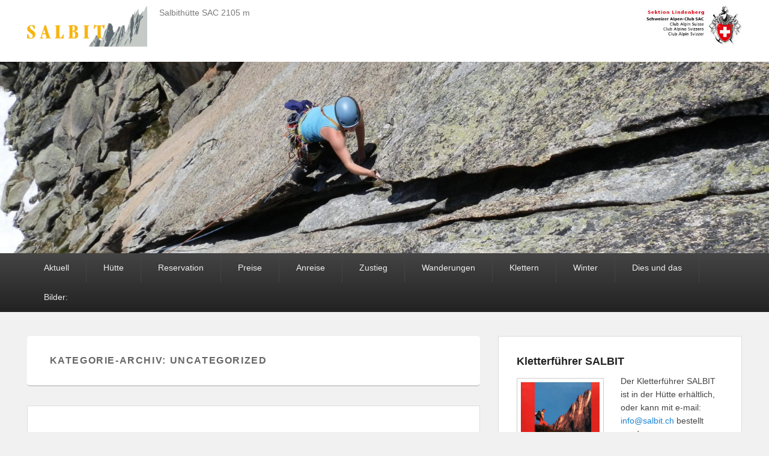

--- FILE ---
content_type: text/html; charset=UTF-8
request_url: https://salbit.ch/category/uncategorized/
body_size: 9402
content:
<!DOCTYPE html>
<html lang="de">
<head>
<meta charset="UTF-8" />
<link rel="profile" href="http://gmpg.org/xfn/11" />
<link rel="pingback" href="https://salbit.ch/xmlrpc.php" />
<title>Uncategorized</title>
<meta name='robots' content='max-image-preview:large' />
<meta name="viewport" content="width=device-width, initial-scale=1.0"><link rel="alternate" type="application/rss+xml" title=" &raquo; Feed" href="https://salbit.ch/feed/" />
<link rel="alternate" type="application/rss+xml" title=" &raquo; Kommentar-Feed" href="https://salbit.ch/comments/feed/" />
<link rel="alternate" type="application/rss+xml" title=" &raquo; Uncategorized Kategorie-Feed" href="https://salbit.ch/category/uncategorized/feed/" />
<style id='wp-img-auto-sizes-contain-inline-css' type='text/css'>
img:is([sizes=auto i],[sizes^="auto," i]){contain-intrinsic-size:3000px 1500px}
/*# sourceURL=wp-img-auto-sizes-contain-inline-css */
</style>
<style id='wp-emoji-styles-inline-css' type='text/css'>

	img.wp-smiley, img.emoji {
		display: inline !important;
		border: none !important;
		box-shadow: none !important;
		height: 1em !important;
		width: 1em !important;
		margin: 0 0.07em !important;
		vertical-align: -0.1em !important;
		background: none !important;
		padding: 0 !important;
	}
/*# sourceURL=wp-emoji-styles-inline-css */
</style>
<style id='wp-block-library-inline-css' type='text/css'>
:root{--wp-block-synced-color:#7a00df;--wp-block-synced-color--rgb:122,0,223;--wp-bound-block-color:var(--wp-block-synced-color);--wp-editor-canvas-background:#ddd;--wp-admin-theme-color:#007cba;--wp-admin-theme-color--rgb:0,124,186;--wp-admin-theme-color-darker-10:#006ba1;--wp-admin-theme-color-darker-10--rgb:0,107,160.5;--wp-admin-theme-color-darker-20:#005a87;--wp-admin-theme-color-darker-20--rgb:0,90,135;--wp-admin-border-width-focus:2px}@media (min-resolution:192dpi){:root{--wp-admin-border-width-focus:1.5px}}.wp-element-button{cursor:pointer}:root .has-very-light-gray-background-color{background-color:#eee}:root .has-very-dark-gray-background-color{background-color:#313131}:root .has-very-light-gray-color{color:#eee}:root .has-very-dark-gray-color{color:#313131}:root .has-vivid-green-cyan-to-vivid-cyan-blue-gradient-background{background:linear-gradient(135deg,#00d084,#0693e3)}:root .has-purple-crush-gradient-background{background:linear-gradient(135deg,#34e2e4,#4721fb 50%,#ab1dfe)}:root .has-hazy-dawn-gradient-background{background:linear-gradient(135deg,#faaca8,#dad0ec)}:root .has-subdued-olive-gradient-background{background:linear-gradient(135deg,#fafae1,#67a671)}:root .has-atomic-cream-gradient-background{background:linear-gradient(135deg,#fdd79a,#004a59)}:root .has-nightshade-gradient-background{background:linear-gradient(135deg,#330968,#31cdcf)}:root .has-midnight-gradient-background{background:linear-gradient(135deg,#020381,#2874fc)}:root{--wp--preset--font-size--normal:16px;--wp--preset--font-size--huge:42px}.has-regular-font-size{font-size:1em}.has-larger-font-size{font-size:2.625em}.has-normal-font-size{font-size:var(--wp--preset--font-size--normal)}.has-huge-font-size{font-size:var(--wp--preset--font-size--huge)}.has-text-align-center{text-align:center}.has-text-align-left{text-align:left}.has-text-align-right{text-align:right}.has-fit-text{white-space:nowrap!important}#end-resizable-editor-section{display:none}.aligncenter{clear:both}.items-justified-left{justify-content:flex-start}.items-justified-center{justify-content:center}.items-justified-right{justify-content:flex-end}.items-justified-space-between{justify-content:space-between}.screen-reader-text{border:0;clip-path:inset(50%);height:1px;margin:-1px;overflow:hidden;padding:0;position:absolute;width:1px;word-wrap:normal!important}.screen-reader-text:focus{background-color:#ddd;clip-path:none;color:#444;display:block;font-size:1em;height:auto;left:5px;line-height:normal;padding:15px 23px 14px;text-decoration:none;top:5px;width:auto;z-index:100000}html :where(.has-border-color){border-style:solid}html :where([style*=border-top-color]){border-top-style:solid}html :where([style*=border-right-color]){border-right-style:solid}html :where([style*=border-bottom-color]){border-bottom-style:solid}html :where([style*=border-left-color]){border-left-style:solid}html :where([style*=border-width]){border-style:solid}html :where([style*=border-top-width]){border-top-style:solid}html :where([style*=border-right-width]){border-right-style:solid}html :where([style*=border-bottom-width]){border-bottom-style:solid}html :where([style*=border-left-width]){border-left-style:solid}html :where(img[class*=wp-image-]){height:auto;max-width:100%}:where(figure){margin:0 0 1em}html :where(.is-position-sticky){--wp-admin--admin-bar--position-offset:var(--wp-admin--admin-bar--height,0px)}@media screen and (max-width:600px){html :where(.is-position-sticky){--wp-admin--admin-bar--position-offset:0px}}

/*# sourceURL=wp-block-library-inline-css */
</style><style id='wp-block-archives-inline-css' type='text/css'>
.wp-block-archives{box-sizing:border-box}.wp-block-archives-dropdown label{display:block}
/*# sourceURL=https://salbit.ch/wp-includes/blocks/archives/style.min.css */
</style>
<style id='wp-block-paragraph-inline-css' type='text/css'>
.is-small-text{font-size:.875em}.is-regular-text{font-size:1em}.is-large-text{font-size:2.25em}.is-larger-text{font-size:3em}.has-drop-cap:not(:focus):first-letter{float:left;font-size:8.4em;font-style:normal;font-weight:100;line-height:.68;margin:.05em .1em 0 0;text-transform:uppercase}body.rtl .has-drop-cap:not(:focus):first-letter{float:none;margin-left:.1em}p.has-drop-cap.has-background{overflow:hidden}:root :where(p.has-background){padding:1.25em 2.375em}:where(p.has-text-color:not(.has-link-color)) a{color:inherit}p.has-text-align-left[style*="writing-mode:vertical-lr"],p.has-text-align-right[style*="writing-mode:vertical-rl"]{rotate:180deg}
/*# sourceURL=https://salbit.ch/wp-includes/blocks/paragraph/style.min.css */
</style>
<style id='global-styles-inline-css' type='text/css'>
:root{--wp--preset--aspect-ratio--square: 1;--wp--preset--aspect-ratio--4-3: 4/3;--wp--preset--aspect-ratio--3-4: 3/4;--wp--preset--aspect-ratio--3-2: 3/2;--wp--preset--aspect-ratio--2-3: 2/3;--wp--preset--aspect-ratio--16-9: 16/9;--wp--preset--aspect-ratio--9-16: 9/16;--wp--preset--color--black: #000000;--wp--preset--color--cyan-bluish-gray: #abb8c3;--wp--preset--color--white: #ffffff;--wp--preset--color--pale-pink: #f78da7;--wp--preset--color--vivid-red: #cf2e2e;--wp--preset--color--luminous-vivid-orange: #ff6900;--wp--preset--color--luminous-vivid-amber: #fcb900;--wp--preset--color--light-green-cyan: #7bdcb5;--wp--preset--color--vivid-green-cyan: #00d084;--wp--preset--color--pale-cyan-blue: #8ed1fc;--wp--preset--color--vivid-cyan-blue: #0693e3;--wp--preset--color--vivid-purple: #9b51e0;--wp--preset--gradient--vivid-cyan-blue-to-vivid-purple: linear-gradient(135deg,rgb(6,147,227) 0%,rgb(155,81,224) 100%);--wp--preset--gradient--light-green-cyan-to-vivid-green-cyan: linear-gradient(135deg,rgb(122,220,180) 0%,rgb(0,208,130) 100%);--wp--preset--gradient--luminous-vivid-amber-to-luminous-vivid-orange: linear-gradient(135deg,rgb(252,185,0) 0%,rgb(255,105,0) 100%);--wp--preset--gradient--luminous-vivid-orange-to-vivid-red: linear-gradient(135deg,rgb(255,105,0) 0%,rgb(207,46,46) 100%);--wp--preset--gradient--very-light-gray-to-cyan-bluish-gray: linear-gradient(135deg,rgb(238,238,238) 0%,rgb(169,184,195) 100%);--wp--preset--gradient--cool-to-warm-spectrum: linear-gradient(135deg,rgb(74,234,220) 0%,rgb(151,120,209) 20%,rgb(207,42,186) 40%,rgb(238,44,130) 60%,rgb(251,105,98) 80%,rgb(254,248,76) 100%);--wp--preset--gradient--blush-light-purple: linear-gradient(135deg,rgb(255,206,236) 0%,rgb(152,150,240) 100%);--wp--preset--gradient--blush-bordeaux: linear-gradient(135deg,rgb(254,205,165) 0%,rgb(254,45,45) 50%,rgb(107,0,62) 100%);--wp--preset--gradient--luminous-dusk: linear-gradient(135deg,rgb(255,203,112) 0%,rgb(199,81,192) 50%,rgb(65,88,208) 100%);--wp--preset--gradient--pale-ocean: linear-gradient(135deg,rgb(255,245,203) 0%,rgb(182,227,212) 50%,rgb(51,167,181) 100%);--wp--preset--gradient--electric-grass: linear-gradient(135deg,rgb(202,248,128) 0%,rgb(113,206,126) 100%);--wp--preset--gradient--midnight: linear-gradient(135deg,rgb(2,3,129) 0%,rgb(40,116,252) 100%);--wp--preset--font-size--small: 13px;--wp--preset--font-size--medium: 20px;--wp--preset--font-size--large: 28px;--wp--preset--font-size--x-large: 42px;--wp--preset--font-size--normal: 16px;--wp--preset--font-size--huge: 36px;--wp--preset--spacing--20: 0.44rem;--wp--preset--spacing--30: 0.67rem;--wp--preset--spacing--40: 1rem;--wp--preset--spacing--50: 1.5rem;--wp--preset--spacing--60: 2.25rem;--wp--preset--spacing--70: 3.38rem;--wp--preset--spacing--80: 5.06rem;--wp--preset--shadow--natural: 6px 6px 9px rgba(0, 0, 0, 0.2);--wp--preset--shadow--deep: 12px 12px 50px rgba(0, 0, 0, 0.4);--wp--preset--shadow--sharp: 6px 6px 0px rgba(0, 0, 0, 0.2);--wp--preset--shadow--outlined: 6px 6px 0px -3px rgb(255, 255, 255), 6px 6px rgb(0, 0, 0);--wp--preset--shadow--crisp: 6px 6px 0px rgb(0, 0, 0);}:where(.is-layout-flex){gap: 0.5em;}:where(.is-layout-grid){gap: 0.5em;}body .is-layout-flex{display: flex;}.is-layout-flex{flex-wrap: wrap;align-items: center;}.is-layout-flex > :is(*, div){margin: 0;}body .is-layout-grid{display: grid;}.is-layout-grid > :is(*, div){margin: 0;}:where(.wp-block-columns.is-layout-flex){gap: 2em;}:where(.wp-block-columns.is-layout-grid){gap: 2em;}:where(.wp-block-post-template.is-layout-flex){gap: 1.25em;}:where(.wp-block-post-template.is-layout-grid){gap: 1.25em;}.has-black-color{color: var(--wp--preset--color--black) !important;}.has-cyan-bluish-gray-color{color: var(--wp--preset--color--cyan-bluish-gray) !important;}.has-white-color{color: var(--wp--preset--color--white) !important;}.has-pale-pink-color{color: var(--wp--preset--color--pale-pink) !important;}.has-vivid-red-color{color: var(--wp--preset--color--vivid-red) !important;}.has-luminous-vivid-orange-color{color: var(--wp--preset--color--luminous-vivid-orange) !important;}.has-luminous-vivid-amber-color{color: var(--wp--preset--color--luminous-vivid-amber) !important;}.has-light-green-cyan-color{color: var(--wp--preset--color--light-green-cyan) !important;}.has-vivid-green-cyan-color{color: var(--wp--preset--color--vivid-green-cyan) !important;}.has-pale-cyan-blue-color{color: var(--wp--preset--color--pale-cyan-blue) !important;}.has-vivid-cyan-blue-color{color: var(--wp--preset--color--vivid-cyan-blue) !important;}.has-vivid-purple-color{color: var(--wp--preset--color--vivid-purple) !important;}.has-black-background-color{background-color: var(--wp--preset--color--black) !important;}.has-cyan-bluish-gray-background-color{background-color: var(--wp--preset--color--cyan-bluish-gray) !important;}.has-white-background-color{background-color: var(--wp--preset--color--white) !important;}.has-pale-pink-background-color{background-color: var(--wp--preset--color--pale-pink) !important;}.has-vivid-red-background-color{background-color: var(--wp--preset--color--vivid-red) !important;}.has-luminous-vivid-orange-background-color{background-color: var(--wp--preset--color--luminous-vivid-orange) !important;}.has-luminous-vivid-amber-background-color{background-color: var(--wp--preset--color--luminous-vivid-amber) !important;}.has-light-green-cyan-background-color{background-color: var(--wp--preset--color--light-green-cyan) !important;}.has-vivid-green-cyan-background-color{background-color: var(--wp--preset--color--vivid-green-cyan) !important;}.has-pale-cyan-blue-background-color{background-color: var(--wp--preset--color--pale-cyan-blue) !important;}.has-vivid-cyan-blue-background-color{background-color: var(--wp--preset--color--vivid-cyan-blue) !important;}.has-vivid-purple-background-color{background-color: var(--wp--preset--color--vivid-purple) !important;}.has-black-border-color{border-color: var(--wp--preset--color--black) !important;}.has-cyan-bluish-gray-border-color{border-color: var(--wp--preset--color--cyan-bluish-gray) !important;}.has-white-border-color{border-color: var(--wp--preset--color--white) !important;}.has-pale-pink-border-color{border-color: var(--wp--preset--color--pale-pink) !important;}.has-vivid-red-border-color{border-color: var(--wp--preset--color--vivid-red) !important;}.has-luminous-vivid-orange-border-color{border-color: var(--wp--preset--color--luminous-vivid-orange) !important;}.has-luminous-vivid-amber-border-color{border-color: var(--wp--preset--color--luminous-vivid-amber) !important;}.has-light-green-cyan-border-color{border-color: var(--wp--preset--color--light-green-cyan) !important;}.has-vivid-green-cyan-border-color{border-color: var(--wp--preset--color--vivid-green-cyan) !important;}.has-pale-cyan-blue-border-color{border-color: var(--wp--preset--color--pale-cyan-blue) !important;}.has-vivid-cyan-blue-border-color{border-color: var(--wp--preset--color--vivid-cyan-blue) !important;}.has-vivid-purple-border-color{border-color: var(--wp--preset--color--vivid-purple) !important;}.has-vivid-cyan-blue-to-vivid-purple-gradient-background{background: var(--wp--preset--gradient--vivid-cyan-blue-to-vivid-purple) !important;}.has-light-green-cyan-to-vivid-green-cyan-gradient-background{background: var(--wp--preset--gradient--light-green-cyan-to-vivid-green-cyan) !important;}.has-luminous-vivid-amber-to-luminous-vivid-orange-gradient-background{background: var(--wp--preset--gradient--luminous-vivid-amber-to-luminous-vivid-orange) !important;}.has-luminous-vivid-orange-to-vivid-red-gradient-background{background: var(--wp--preset--gradient--luminous-vivid-orange-to-vivid-red) !important;}.has-very-light-gray-to-cyan-bluish-gray-gradient-background{background: var(--wp--preset--gradient--very-light-gray-to-cyan-bluish-gray) !important;}.has-cool-to-warm-spectrum-gradient-background{background: var(--wp--preset--gradient--cool-to-warm-spectrum) !important;}.has-blush-light-purple-gradient-background{background: var(--wp--preset--gradient--blush-light-purple) !important;}.has-blush-bordeaux-gradient-background{background: var(--wp--preset--gradient--blush-bordeaux) !important;}.has-luminous-dusk-gradient-background{background: var(--wp--preset--gradient--luminous-dusk) !important;}.has-pale-ocean-gradient-background{background: var(--wp--preset--gradient--pale-ocean) !important;}.has-electric-grass-gradient-background{background: var(--wp--preset--gradient--electric-grass) !important;}.has-midnight-gradient-background{background: var(--wp--preset--gradient--midnight) !important;}.has-small-font-size{font-size: var(--wp--preset--font-size--small) !important;}.has-medium-font-size{font-size: var(--wp--preset--font-size--medium) !important;}.has-large-font-size{font-size: var(--wp--preset--font-size--large) !important;}.has-x-large-font-size{font-size: var(--wp--preset--font-size--x-large) !important;}
/*# sourceURL=global-styles-inline-css */
</style>

<style id='classic-theme-styles-inline-css' type='text/css'>
/*! This file is auto-generated */
.wp-block-button__link{color:#fff;background-color:#32373c;border-radius:9999px;box-shadow:none;text-decoration:none;padding:calc(.667em + 2px) calc(1.333em + 2px);font-size:1.125em}.wp-block-file__button{background:#32373c;color:#fff;text-decoration:none}
/*# sourceURL=/wp-includes/css/classic-themes.min.css */
</style>
<link rel='stylesheet' id='finalTilesGallery_stylesheet-css' href='https://salbit.ch/wp-content/plugins/final-tiles-grid-gallery-lite/scripts/ftg.css?ver=3.6.11' type='text/css' media='all' />
<link rel='stylesheet' id='fontawesome_stylesheet-css' href='https://salbit.ch/wp-content/plugins/final-tiles-grid-gallery-lite/fonts/font-awesome/css/font-awesome.min.css?ver=6.9' type='text/css' media='all' />
<link rel='stylesheet' id='catch-evolution-style-css' href='https://salbit.ch/wp-content/themes/catch-evolution-pro/style.css?ver=6.9' type='text/css' media='all' />
<link rel='stylesheet' id='catch-evolution-block-style-css' href='https://salbit.ch/wp-content/themes/catch-evolution-pro/css/blocks.css?ver=1.0' type='text/css' media='all' />
<link rel='stylesheet' id='genericons-css' href='https://salbit.ch/wp-content/themes/catch-evolution-pro/genericons/genericons.css?ver=3.4.1' type='text/css' media='all' />
<link rel='stylesheet' id='catchevolution-responsive-css' href='https://salbit.ch/wp-content/themes/catch-evolution-pro/css/responsive.css?ver=6.9' type='text/css' media='all' />
<script type="text/javascript" src="https://salbit.ch/wp-includes/js/jquery/jquery.min.js?ver=3.7.1" id="jquery-core-js"></script>
<script type="text/javascript" src="https://salbit.ch/wp-includes/js/jquery/jquery-migrate.min.js?ver=3.4.1" id="jquery-migrate-js"></script>
<script type="text/javascript" id="catchevolution-menu-js-extra">
/* <![CDATA[ */
var screenReaderText = {"expand":"expand child menu","collapse":"collapse child menu"};
//# sourceURL=catchevolution-menu-js-extra
/* ]]> */
</script>
<script type="text/javascript" src="https://salbit.ch/wp-content/themes/catch-evolution-pro/js/catchevolution-menu.min.js?ver=20171025" id="catchevolution-menu-js"></script>
<link rel="https://api.w.org/" href="https://salbit.ch/wp-json/" /><link rel="alternate" title="JSON" type="application/json" href="https://salbit.ch/wp-json/wp/v2/categories/1" /><link rel="EditURI" type="application/rsd+xml" title="RSD" href="https://salbit.ch/xmlrpc.php?rsd" />
<meta name="generator" content="WordPress 6.9" />
<!--  inline CSS Styles -->
<style type="text/css" media="screen">
#header-content { padding-top: 10px; }
#header-content { padding-bottom: 0px; }
</style>
<!-- refreshing cache -->	<style type="text/css">
			#site-title a {
			color: #adaca8;
		}
			</style>
	<link rel="icon" href="https://salbit.ch/wp-content/uploads/2018/05/Logo_Salbit_Pant-1-150x150.gif" sizes="32x32" />
<link rel="icon" href="https://salbit.ch/wp-content/uploads/2018/05/Logo_Salbit_Pant-1-e1527165486357.gif" sizes="192x192" />
<link rel="apple-touch-icon" href="https://salbit.ch/wp-content/uploads/2018/05/Logo_Salbit_Pant-1-e1527165486357.gif" />
<meta name="msapplication-TileImage" content="https://salbit.ch/wp-content/uploads/2018/05/Logo_Salbit_Pant-1-e1527165486357.gif" />
</head>

<body class="archive category category-uncategorized category-1 wp-custom-logo wp-embed-responsive wp-theme-catch-evolution-pro metaslider-plugin right-sidebar">



<div id="page" class="hfeed site">

	
    
	<header id="branding" role="banner">
    	
<div id="sidebar-header-top" class="widget-area sidebar-top clearfix">
	<div class="wrapper">
		<aside id="text-14" class="widget widget_text">			<div class="textwidget"></div>
		</aside>   	</div><!-- .wrapper -->
</div> <!-- #sidebar-top -->

    	<div id="header-content" class="clearfix">

        	<div class="wrapper">
				<div id="logo-wrap" class="clearfix">
				<div id="site-logo" class="title-right"><a href="https://salbit.ch/" class="custom-logo-link" rel="home" aria-current="page"><img width="200" height="68" src="https://salbit.ch/wp-content/uploads/2018/05/cropped-Logo_Salbit_Pant-e1527161595827-3.gif" class="custom-logo" alt="" decoding="async" /></a></div><!-- #site-logo -->			<div id="site-details" class="normal">
												<p id="site-title"><a href="https://salbit.ch/" title="" rel="home"></a></p>
														<p id="site-description">Salbithütte SAC 2105 m</p>
					</div>
		</div><!-- #logo-wrap -->
<div id="sidebar-header-right" class="widget-area sidebar-top clearfix">
    	
	<aside id="text-11" class="widget widget_text">			<div class="textwidget"><p><img decoding="async" class="alignnone  wp-image-632" src="https://salbit.ch/wp-content/uploads/2017/12/cropped-sac-lindenberg-3.jpg" alt="" width="163" height="65" /></p>
</div>
		</aside></div> <!-- #sidebar-top -->
            </div><!-- .wrapper -->

      	</div><!-- #header-content -->

    	
	</header><!-- #branding -->

        <div id="header-image"><a title="" href="https://salbit.ch/" target="_self"><img id="main-feat-img" alt="" src="https://salbit.ch/wp-content/uploads/2017/12/cropped-P6110070-e1512244526122-2.jpg" /></a></div><!-- #header-image -->
        <div id="header-menu">
            
                            <div id="access" class="menu-access-wrap clearfix">
                                            <div id="mobile-primary-menu" class="mobile-menu-anchor primary-menu">
                                                        <button id="menu-toggle-primary" class="genericon genericon-menu">
                                <span class="mobile-menu-text">Menu</span>
                            </button>
                        </div><!-- #mobile-primary-menu -->
                    
                    <div id="site-header-menu-primary" class="site-menu">
                        <nav id="access-primary-menu" class="main-navigation" role="navigation" aria-label="Hauptmenü">
                            <h3 class="screen-reader-text">Hauptmenü</h3>
                            <div class="menu-header-container wrapper"><ul class="menu"><li id="menu-item-2270" class="menu-item menu-item-type-post_type menu-item-object-page menu-item-home menu-item-2270"><a href="https://salbit.ch/">Aktuell</a></li>
<li id="menu-item-68" class="menu-item menu-item-type-post_type menu-item-object-page menu-item-has-children menu-item-68"><a href="https://salbit.ch/huette/">Hütte</a>
<ul class="sub-menu">
	<li id="menu-item-133" class="menu-item menu-item-type-post_type menu-item-object-page menu-item-133"><a href="https://salbit.ch/gutzuwissen/">Gut zu Wissen</a></li>
</ul>
</li>
<li id="menu-item-66" class="menu-item menu-item-type-post_type menu-item-object-page menu-item-66"><a href="https://salbit.ch/reservation/">Reservation</a></li>
<li id="menu-item-88" class="menu-item menu-item-type-post_type menu-item-object-page menu-item-88"><a href="https://salbit.ch/preise/">Preise</a></li>
<li id="menu-item-161" class="menu-item menu-item-type-post_type menu-item-object-page menu-item-161"><a href="https://salbit.ch/anreise/">Anreise</a></li>
<li id="menu-item-65" class="menu-item menu-item-type-post_type menu-item-object-page menu-item-65"><a href="https://salbit.ch/zustieg/">Zustieg</a></li>
<li id="menu-item-128" class="menu-item menu-item-type-post_type menu-item-object-page menu-item-128"><a href="https://salbit.ch/wanderungen/">Wanderungen</a></li>
<li id="menu-item-132" class="menu-item menu-item-type-post_type menu-item-object-page menu-item-132"><a href="https://salbit.ch/klettern/">Klettern</a></li>
<li id="menu-item-69" class="menu-item menu-item-type-post_type menu-item-object-page menu-item-has-children menu-item-69"><a href="https://salbit.ch/winter/">Winter</a>
<ul class="sub-menu">
	<li id="menu-item-1311" class="menu-item menu-item-type-post_type menu-item-object-page menu-item-1311"><a href="https://salbit.ch/winterraum/">Winterraum</a></li>
</ul>
</li>
<li id="menu-item-734" class="menu-item menu-item-type-post_type menu-item-object-page menu-item-734"><a href="https://salbit.ch/dies-und-das/">Dies und das</a></li>
<li id="menu-item-799" class="menu-item menu-item-type-post_type menu-item-object-page menu-item-has-children menu-item-799"><a href="https://salbit.ch/titel/">Bilder:</a>
<ul class="sub-menu">
	<li id="menu-item-800" class="menu-item menu-item-type-post_type menu-item-object-page menu-item-800"><a href="https://salbit.ch/titel/klettern-2/">Klettern</a></li>
	<li id="menu-item-801" class="menu-item menu-item-type-post_type menu-item-object-page menu-item-801"><a href="https://salbit.ch/titel/huette-2/">Hütte</a></li>
	<li id="menu-item-802" class="menu-item menu-item-type-post_type menu-item-object-page menu-item-802"><a href="https://salbit.ch/titel/winter-f/">Winter</a></li>
	<li id="menu-item-803" class="menu-item menu-item-type-post_type menu-item-object-page menu-item-803"><a href="https://salbit.ch/titel/sommer/">Sommer</a></li>
	<li id="menu-item-1666" class="menu-item menu-item-type-post_type menu-item-object-page menu-item-1666"><a href="https://salbit.ch/salbit-bruecke/">Salbit-Brücke</a></li>
</ul>
</li>
</ul></div>                        </nav><!-- #access-primary-menu -->
                    </div><!-- #site-header-menu-primary -->
                </div><!-- #access -->
            
            
        </div><!-- #header-menu -->
    
	
	<div id="main">
    	<div class="wrapper">

			
            <div class="content-sidebar-wrap">

			
            <div id="primary">

                
                <div id="content" role="main">
                    
			
				<header class="page-header">
					<h1 class="page-title">Kategorie-Archiv: <span>Uncategorized</span></h1>

									</header>

								
					
	<article id="post-532" class="post-532 post type-post status-publish format-standard hentry category-uncategorized">
		<header class="entry-header">
			<h2 class="entry-title"><a href="https://salbit.ch/gaestebuch/" title="Permalink: Gästebuch" rel="bookmark">Gästebuch</a></h3>
			
			                <div class="entry-meta">
                    <span class="sep">Veröffentlicht am </span><a href="https://salbit.ch/gaestebuch/" title="10:57" rel="bookmark"><time class="entry-date updated" datetime="2017-12-24T10:57:10+01:00" pubdate>24. Dezember 2017</time></a><span class="by-author"> <span class="sep"> von </span> <span class="author vcard"><a class="url fn n" href="https://salbit.ch/author/richiewalker_hb443m5h/" title="Alle Beiträge von richiewalker_hb443m5h ansehen" rel="author">richiewalker_hb443m5h</a></span></span>                                    </div><!-- .entry-meta -->
					</header><!-- .entry-header -->

				<div class="entry-content">
			            <p>djakljfakfdlkajdfajfd</p>
					</div><!-- .entry-content -->
		
		<footer class="entry-meta">
												<span class="cat-links">
				<span class="entry-utility-prep entry-utility-prep-cat-links">Veröffentlicht in</span> <a href="https://salbit.ch/category/uncategorized/" rel="category tag">Uncategorized</a>			</span>
									
			
					</footer><!-- #entry-meta -->
	</article><!-- #post-532 -->

				
					
	<article id="post-1" class="post-1 post type-post status-publish format-standard hentry category-uncategorized">
		<header class="entry-header">
			<h2 class="entry-title"><a href="https://salbit.ch/hello-world/" title="Permalink: Hello world!" rel="bookmark">Hello world!</a></h3>
			
			                <div class="entry-meta">
                    <span class="sep">Veröffentlicht am </span><a href="https://salbit.ch/hello-world/" title="03:48" rel="bookmark"><time class="entry-date updated" datetime="2016-05-10T03:48:21+02:00" pubdate>10. Mai 2016</time></a><span class="by-author"> <span class="sep"> von </span> <span class="author vcard"><a class="url fn n" href="https://salbit.ch/author/richiewalker_hb443m5h/" title="Alle Beiträge von richiewalker_hb443m5h ansehen" rel="author">richiewalker_hb443m5h</a></span></span>                                    </div><!-- .entry-meta -->
					</header><!-- .entry-header -->

				<div class="entry-content">
			            <p>Welcome to WordPress. This is your first post. Edit or delete it, then start writing!</p>


<p></p>



<p></p>



<p>More <strong>Hello</strong> World.</p>



<p></p>


<ul class="wp-block-archives-list wp-block-archives">	<li><a href='https://salbit.ch/2017/12/'>Dezember 2017</a></li>
	<li><a href='https://salbit.ch/2016/05/'>Mai 2016</a></li>
</ul>


<p>gugus</p>
					</div><!-- .entry-content -->
		
		<footer class="entry-meta">
												<span class="cat-links">
				<span class="entry-utility-prep entry-utility-prep-cat-links">Veröffentlicht in</span> <a href="https://salbit.ch/category/uncategorized/" rel="category tag">Uncategorized</a>			</span>
									
			
					</footer><!-- #entry-meta -->
	</article><!-- #post-1 -->

				
				
			
			</div><!-- #content -->
		</div><!-- #primary -->

    <div id="secondary" class="widget-area" role="complementary">
		<aside id="text-15" class="widget widget_text"><h3 class="widget-title">Kletterführer SALBIT</h3>			<div class="textwidget"><p><img loading="lazy" decoding="async" class=" wp-image-1231 alignleft" src="https://salbit.ch/wp-content/uploads/2019/12/Salbit-e1576153034384.png" alt="" width="145" height="233" />Der Kletterführer SALBIT ist in der Hütte erhältlich, oder kann mit e-mail: <a href="mailto:info@salbit.ch">info@salbit.ch</a> bestellt werden.</p>
<p>Preis CHF 22.- (excl. Porto) (Versand nur in CH)</p>
</div>
		</aside><aside id="text-3" class="widget widget_text"><h3 class="widget-title">Verhältnisse Salbitbrücke</h3>			<div class="textwidget"><div>
<h3>Der Verbindungsweg zwischen Salbit- und Voralphütte ist vorübergehend gesperrt. Steinschlag-Schäden an Seilen und Leiter. Information über Wiederinstandstellung und Öffnung ab Juni 2026. Stand Oktober 2025.</h3>
<p>&nbsp;</p>
<h3><img loading="lazy" decoding="async" class="wp-image-1793 aligncenter" style="font-size: 16px;" src="https://salbit.ch/wp-content/uploads/2021/10/hardelot-clipart-13.jpg.png" alt="" width="150" height="130" srcset="https://salbit.ch/wp-content/uploads/2021/10/hardelot-clipart-13.jpg.png 920w, https://salbit.ch/wp-content/uploads/2021/10/hardelot-clipart-13.jpg-300x260.png 300w, https://salbit.ch/wp-content/uploads/2021/10/hardelot-clipart-13.jpg-768x666.png 768w" sizes="auto, (max-width: 150px) 100vw, 150px" /></h3>
</div>
</div>
		</aside><aside id="text-4" class="widget widget_text"><h3 class="widget-title">Kristall &#8211; Trophy</h3>			<div class="textwidget"><p><img loading="lazy" decoding="async" class="alignnone wp-image-735" src="http://salbit.ch/wp-content/uploads/2018/06/Logo-Modellregion-300x74.jpg" alt="" width="357" height="88" srcset="https://salbit.ch/wp-content/uploads/2018/06/Logo-Modellregion-300x74.jpg 300w, https://salbit.ch/wp-content/uploads/2018/06/Logo-Modellregion.jpg 580w" sizes="auto, (max-width: 357px) 100vw, 357px" /></p>
<p>Erwandere dir einen wunderschönen Kristall aus der Göscheneralp.  Besuche innerhalb eines Jahres 4 Hütten, wovon 2 mit Übernachtung.</p>
</div>
		</aside>
    </div><!-- #secondary .widget-area -->
    		</div><!-- #content-sidebar-wrap -->
           
	</div><!-- .wrapper -->
</div><!-- #main -->

    

<footer id="colophon" role="contentinfo">
	
<div id="supplementary" class="three">
	<div class="wrapper">
		        <div id="first" class="widget-area" role="complementary">
            <aside id="text-9" class="widget widget_text">			<div class="textwidget"><h2></h2>
<h2></h2>
<h2>STECKBRIEF SALBIT-HÜTTE</h2>
<ul>
<li>2105m</li>
<li>58 Plätze</li>
<li>LK 1:50’000 Blatt 255 Sustenpass</li>
<li>LK 1:25’000 Blatt 1211 Meiental</li>
<li>Wanderkarte Urner Oberland 1:50’000</li>
<li>Koord. 685.180 / 170.080</li>
<li>SAC Führer Urner Alpen West 2</li>
<li>Bewartet:  Mitte Juni &#8211; Mitte Oktober</li>
<li>Zugang von Göschenen 3h</li>
<li>Vom Parkplatz Grit 2.5 h</li>
</ul>
</div>
		</aside>        </div><!-- #first .widget-area -->
            
                <div id="second" class="widget-area" role="complementary">
            <aside id="text-7" class="widget widget_text">			<div class="textwidget"><p>FÜR  TOURENPLANUNG UND KONTAKTE</p>
<p><a href="https://salbitbruecke.ch" target="_blank" rel="noopener">Salbitbrücke</a><br />
<a href="https://www.voralphuette.ch/home/" target="_blank" rel="noopener">Voralphütte</a><br />
<a href="https://www.sac-cas.ch/de/huetten-und-touren/sac-tourenportal/salbitschijenbiwak-sac-2147000230/#" target="_blank" rel="noopener">Salbitbiwak </a><br />
<a href="https://www.chelenalp.ch" target="_blank" rel="noopener">Chelenalphütte</a><br />
<a href="https://www.sac-angenstein.ch/huetten/bergseehuette/" target="_blank" rel="noopener">Bergseehütte</a><br />
<a href="http://dammahuette.ch" target="_blank" rel="noopener">Dammahütte</a><br />
<a href="http://www.top-of-uri.ch/content/index.php/alpenkranz/routen?start=15" target="_blank" rel="noopener">Urner Alpenkranz<br />
</a><a href="http://www.sac-lindenberg.ch" target="_blank" rel="noopener">SAC Lindenberg<br />
</a></p>
<p>GUTES VON<br />
<a href="https://www.geissenparadies.ch" target="_blank" rel="noopener">Geissenparadies</a><br />
<a href="http://www.yakuri.ch" target="_blank" rel="noopener">Yak Uri</a></p>
</div>
		</aside>        </div><!-- #second .widget-area -->
            
                <div id="third" class="widget-area" role="complementary">
            <aside id="text-6" class="widget widget_text">			<div class="textwidget"><p>KONTAKT:</p>
<p>Richard Walker<br />
Fabrikstrasse 22<br />
6460 Altdorf<br />
Tel. Hütte:  +41 41 885 14 31<br />
(wird umgeleitet)<br />
info@salbit.ch</p>
<p><img loading="lazy" decoding="async" class="wp-image-1917 alignleft" src="https://salbit.ch/wp-content/uploads/2022/12/csm_LaSportiva_ca82dbe62e-e1671186631543.jpg" alt="" width="195" height="97" /></p>
</div>
		</aside>        </div><!-- #third .widget-area -->
           	</div><!-- .wrapper -->
</div><!-- #supplementary -->    
	<div id="site-generator">	
    	<div class="wrapper">	
			<!-- refreshing cache --><div class="copyright">Copyright &copy; 2026 <a href="https://salbit.ch/" title="" ><span></span></a>. All Rights Reserved. </div><div class="powered">Theme: <a href="//catchthemes.com/themes/catch-evolution-pro" target="_blank" title="Catch Themes"><span>Catch Evolution Pro</span></a></div> 
       	</div><!-- .wrapper -->
    </div><!-- #site-generator -->
       
</footer><!-- #colophon -->

</div><!-- #page -->


<script type="speculationrules">
{"prefetch":[{"source":"document","where":{"and":[{"href_matches":"/*"},{"not":{"href_matches":["/wp-*.php","/wp-admin/*","/wp-content/uploads/*","/wp-content/*","/wp-content/plugins/*","/wp-content/themes/catch-evolution-pro/*","/*\\?(.+)"]}},{"not":{"selector_matches":"a[rel~=\"nofollow\"]"}},{"not":{"selector_matches":".no-prefetch, .no-prefetch a"}}]},"eagerness":"conservative"}]}
</script>
<!-- refreshing cache --><script type="text/javascript" src="https://salbit.ch/wp-content/plugins/final-tiles-grid-gallery-lite/scripts/jquery.finalTilesGallery.js?ver=3.6.11" id="finalTilesGallery-js"></script>
<script type="text/javascript" src="https://salbit.ch/wp-content/themes/catch-evolution-pro/js/catchevolution-fitvids.min.js?ver=20130324" id="jquery-fitvids-js"></script>
<script id="wp-emoji-settings" type="application/json">
{"baseUrl":"https://s.w.org/images/core/emoji/17.0.2/72x72/","ext":".png","svgUrl":"https://s.w.org/images/core/emoji/17.0.2/svg/","svgExt":".svg","source":{"concatemoji":"https://salbit.ch/wp-includes/js/wp-emoji-release.min.js?ver=6.9"}}
</script>
<script type="module">
/* <![CDATA[ */
/*! This file is auto-generated */
const a=JSON.parse(document.getElementById("wp-emoji-settings").textContent),o=(window._wpemojiSettings=a,"wpEmojiSettingsSupports"),s=["flag","emoji"];function i(e){try{var t={supportTests:e,timestamp:(new Date).valueOf()};sessionStorage.setItem(o,JSON.stringify(t))}catch(e){}}function c(e,t,n){e.clearRect(0,0,e.canvas.width,e.canvas.height),e.fillText(t,0,0);t=new Uint32Array(e.getImageData(0,0,e.canvas.width,e.canvas.height).data);e.clearRect(0,0,e.canvas.width,e.canvas.height),e.fillText(n,0,0);const a=new Uint32Array(e.getImageData(0,0,e.canvas.width,e.canvas.height).data);return t.every((e,t)=>e===a[t])}function p(e,t){e.clearRect(0,0,e.canvas.width,e.canvas.height),e.fillText(t,0,0);var n=e.getImageData(16,16,1,1);for(let e=0;e<n.data.length;e++)if(0!==n.data[e])return!1;return!0}function u(e,t,n,a){switch(t){case"flag":return n(e,"\ud83c\udff3\ufe0f\u200d\u26a7\ufe0f","\ud83c\udff3\ufe0f\u200b\u26a7\ufe0f")?!1:!n(e,"\ud83c\udde8\ud83c\uddf6","\ud83c\udde8\u200b\ud83c\uddf6")&&!n(e,"\ud83c\udff4\udb40\udc67\udb40\udc62\udb40\udc65\udb40\udc6e\udb40\udc67\udb40\udc7f","\ud83c\udff4\u200b\udb40\udc67\u200b\udb40\udc62\u200b\udb40\udc65\u200b\udb40\udc6e\u200b\udb40\udc67\u200b\udb40\udc7f");case"emoji":return!a(e,"\ud83e\u1fac8")}return!1}function f(e,t,n,a){let r;const o=(r="undefined"!=typeof WorkerGlobalScope&&self instanceof WorkerGlobalScope?new OffscreenCanvas(300,150):document.createElement("canvas")).getContext("2d",{willReadFrequently:!0}),s=(o.textBaseline="top",o.font="600 32px Arial",{});return e.forEach(e=>{s[e]=t(o,e,n,a)}),s}function r(e){var t=document.createElement("script");t.src=e,t.defer=!0,document.head.appendChild(t)}a.supports={everything:!0,everythingExceptFlag:!0},new Promise(t=>{let n=function(){try{var e=JSON.parse(sessionStorage.getItem(o));if("object"==typeof e&&"number"==typeof e.timestamp&&(new Date).valueOf()<e.timestamp+604800&&"object"==typeof e.supportTests)return e.supportTests}catch(e){}return null}();if(!n){if("undefined"!=typeof Worker&&"undefined"!=typeof OffscreenCanvas&&"undefined"!=typeof URL&&URL.createObjectURL&&"undefined"!=typeof Blob)try{var e="postMessage("+f.toString()+"("+[JSON.stringify(s),u.toString(),c.toString(),p.toString()].join(",")+"));",a=new Blob([e],{type:"text/javascript"});const r=new Worker(URL.createObjectURL(a),{name:"wpTestEmojiSupports"});return void(r.onmessage=e=>{i(n=e.data),r.terminate(),t(n)})}catch(e){}i(n=f(s,u,c,p))}t(n)}).then(e=>{for(const n in e)a.supports[n]=e[n],a.supports.everything=a.supports.everything&&a.supports[n],"flag"!==n&&(a.supports.everythingExceptFlag=a.supports.everythingExceptFlag&&a.supports[n]);var t;a.supports.everythingExceptFlag=a.supports.everythingExceptFlag&&!a.supports.flag,a.supports.everything||((t=a.source||{}).concatemoji?r(t.concatemoji):t.wpemoji&&t.twemoji&&(r(t.twemoji),r(t.wpemoji)))});
//# sourceURL=https://salbit.ch/wp-includes/js/wp-emoji-loader.min.js
/* ]]> */
</script>

</body>
</html>